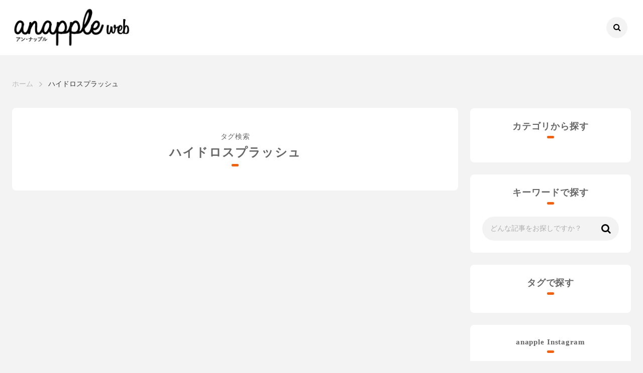

--- FILE ---
content_type: text/html;charset=utf-8
request_url: https://anapple.jp/tags/EpcbRV5I
body_size: 33347
content:
<!DOCTYPE html>
<html lang="ja">
<head><meta charset="utf-8">
<meta name="viewport" content="width=device-width, initial-scale=1">
<title>アン・ナップル webマガジン</title>
<link rel="preconnect" href="https://fonts.gstatic.com" crossorigin>
<meta name="generator" content="Studio.Design">
<meta name="robots" content="all">
<meta property="og:site_name" content="アン・ナップル webマガジン">
<meta property="og:title" content="アン・ナップル webマガジン">
<meta property="og:image" content="https://storage.googleapis.com/production-os-assets/assets/8e310091-9e8a-41f8-8f03-7d584f8f6ff2">
<meta property="og:description" content="久留米・筑後エリア | &quot;健康的な美しさを目指す&quot;ための施術ができるサロンや院の情報を、女性に向けて発信しているwebマガジンです。">
<meta property="og:type" content="website">
<meta name="description" content="久留米・筑後エリア | &quot;健康的な美しさを目指す&quot;ための施術ができるサロンや院の情報を、女性に向けて発信しているwebマガジンです。">
<meta property="twitter:card" content="summary_large_image">
<meta property="twitter:image" content="https://storage.googleapis.com/production-os-assets/assets/8e310091-9e8a-41f8-8f03-7d584f8f6ff2">
<meta name="apple-mobile-web-app-title" content="アン・ナップル webマガジン">
<meta name="format-detection" content="telephone=no,email=no,address=no">
<meta name="chrome" content="nointentdetection">
<meta name="google-site-verification" content="s_Z_zi6yhBYaeAEOMgM9UaxLLQ2VB-Tchy5D_zvanBc">
<meta property="og:url" content="/tags/EpcbRV5I">
<link rel="icon" type="image/png" href="https://storage.googleapis.com/production-os-assets/assets/b11260e2-06f3-479f-9b6e-7ad37d867013" data-hid="2c9d455">
<link rel="apple-touch-icon" type="image/png" href="https://storage.googleapis.com/production-os-assets/assets/b11260e2-06f3-479f-9b6e-7ad37d867013" data-hid="74ef90c"><link rel="modulepreload" as="script" crossorigin href="/_nuxt/entry.85c64938.js"><link rel="preload" as="style" href="/_nuxt/entry.9a6b5db2.css"><link rel="prefetch" as="image" type="image/svg+xml" href="/_nuxt/close_circle.c7480f3c.svg"><link rel="prefetch" as="image" type="image/svg+xml" href="/_nuxt/round_check.0ebac23f.svg"><link rel="prefetch" as="script" crossorigin href="/_nuxt/LottieRenderer.4a1d5934.js"><link rel="prefetch" as="script" crossorigin href="/_nuxt/error-404.ac691d6d.js"><link rel="prefetch" as="script" crossorigin href="/_nuxt/error-500.c2139f6a.js"><link rel="stylesheet" href="/_nuxt/entry.9a6b5db2.css"><style>.page-enter-active{transition:.6s cubic-bezier(.4,.4,0,1)}.page-leave-active{transition:.3s cubic-bezier(.4,.4,0,1)}.page-enter-from,.page-leave-to{opacity:0}</style><style>:root{--rebranding-loading-bg:#e5e5e5;--rebranding-loading-bar:#222}</style><style>.app[data-v-d12de11f]{align-items:center;flex-direction:column;height:100%;justify-content:center;width:100%}.title[data-v-d12de11f]{font-size:34px;font-weight:300;letter-spacing:2.45px;line-height:30px;margin:30px}</style><style>.LoadMoreAnnouncer[data-v-4f7a7294]{height:1px;margin:-1px;overflow:hidden;padding:0;position:absolute;width:1px;clip:rect(0,0,0,0);border-width:0;white-space:nowrap}</style><style>.TitleAnnouncer[data-v-1a8a037a]{height:1px;margin:-1px;overflow:hidden;padding:0;position:absolute;width:1px;clip:rect(0,0,0,0);border-width:0;white-space:nowrap}</style><style>.publish-studio-style[data-v-5820d031]{transition:.4s cubic-bezier(.4,.4,0,1)}</style><style>.product-font-style[data-v-ed93fc7d]{transition:.4s cubic-bezier(.4,.4,0,1)}</style><style>/*! * Font Awesome Free 6.4.2 by @fontawesome - https://fontawesome.com * License - https://fontawesome.com/license/free (Icons: CC BY 4.0, Fonts: SIL OFL 1.1, Code: MIT License) * Copyright 2023 Fonticons, Inc. */.fa-brands,.fa-solid{-moz-osx-font-smoothing:grayscale;-webkit-font-smoothing:antialiased;--fa-display:inline-flex;align-items:center;display:var(--fa-display,inline-block);font-style:normal;font-variant:normal;justify-content:center;line-height:1;text-rendering:auto}.fa-solid{font-family:Font Awesome\ 6 Free;font-weight:900}.fa-brands{font-family:Font Awesome\ 6 Brands;font-weight:400}:host,:root{--fa-style-family-classic:"Font Awesome 6 Free";--fa-font-solid:normal 900 1em/1 "Font Awesome 6 Free";--fa-style-family-brands:"Font Awesome 6 Brands";--fa-font-brands:normal 400 1em/1 "Font Awesome 6 Brands"}@font-face{font-display:block;font-family:Font Awesome\ 6 Free;font-style:normal;font-weight:900;src:url(https://storage.googleapis.com/production-os-assets/assets/fontawesome/1629704621943/6.4.2/webfonts/fa-solid-900.woff2) format("woff2"),url(https://storage.googleapis.com/production-os-assets/assets/fontawesome/1629704621943/6.4.2/webfonts/fa-solid-900.ttf) format("truetype")}@font-face{font-display:block;font-family:Font Awesome\ 6 Brands;font-style:normal;font-weight:400;src:url(https://storage.googleapis.com/production-os-assets/assets/fontawesome/1629704621943/6.4.2/webfonts/fa-brands-400.woff2) format("woff2"),url(https://storage.googleapis.com/production-os-assets/assets/fontawesome/1629704621943/6.4.2/webfonts/fa-brands-400.ttf) format("truetype")}</style><style>.spinner[data-v-36413753]{animation:loading-spin-36413753 1s linear infinite;height:16px;pointer-events:none;width:16px}.spinner[data-v-36413753]:before{border-bottom:2px solid transparent;border-right:2px solid transparent;border-color:transparent currentcolor currentcolor transparent;border-style:solid;border-width:2px;opacity:.2}.spinner[data-v-36413753]:after,.spinner[data-v-36413753]:before{border-radius:50%;box-sizing:border-box;content:"";height:100%;position:absolute;width:100%}.spinner[data-v-36413753]:after{border-left:2px solid transparent;border-top:2px solid transparent;border-color:currentcolor transparent transparent currentcolor;border-style:solid;border-width:2px;opacity:1}@keyframes loading-spin-36413753{0%{transform:rotate(0deg)}to{transform:rotate(1turn)}}</style><style>@font-face{font-family:grandam;font-style:normal;font-weight:400;src:url(https://storage.googleapis.com/studio-front/fonts/grandam.ttf) format("truetype")}@font-face{font-family:Material Icons;font-style:normal;font-weight:400;src:url(https://storage.googleapis.com/production-os-assets/assets/material-icons/1629704621943/MaterialIcons-Regular.eot);src:local("Material Icons"),local("MaterialIcons-Regular"),url(https://storage.googleapis.com/production-os-assets/assets/material-icons/1629704621943/MaterialIcons-Regular.woff2) format("woff2"),url(https://storage.googleapis.com/production-os-assets/assets/material-icons/1629704621943/MaterialIcons-Regular.woff) format("woff"),url(https://storage.googleapis.com/production-os-assets/assets/material-icons/1629704621943/MaterialIcons-Regular.ttf) format("truetype")}.StudioCanvas{display:flex;height:auto;min-height:100dvh}.StudioCanvas>.sd{min-height:100dvh;overflow:clip}a,abbr,address,article,aside,audio,b,blockquote,body,button,canvas,caption,cite,code,dd,del,details,dfn,div,dl,dt,em,fieldset,figcaption,figure,footer,form,h1,h2,h3,h4,h5,h6,header,hgroup,html,i,iframe,img,input,ins,kbd,label,legend,li,main,mark,menu,nav,object,ol,p,pre,q,samp,section,select,small,span,strong,sub,summary,sup,table,tbody,td,textarea,tfoot,th,thead,time,tr,ul,var,video{border:0;font-family:sans-serif;line-height:1;list-style:none;margin:0;padding:0;text-decoration:none;-webkit-font-smoothing:antialiased;-webkit-backface-visibility:hidden;box-sizing:border-box;color:#333;transition:.3s cubic-bezier(.4,.4,0,1);word-spacing:1px}a:focus:not(:focus-visible),button:focus:not(:focus-visible),summary:focus:not(:focus-visible){outline:none}nav ul{list-style:none}blockquote,q{quotes:none}blockquote:after,blockquote:before,q:after,q:before{content:none}a,button{background:transparent;font-size:100%;margin:0;padding:0;vertical-align:baseline}ins{text-decoration:none}ins,mark{background-color:#ff9;color:#000}mark{font-style:italic;font-weight:700}del{text-decoration:line-through}abbr[title],dfn[title]{border-bottom:1px dotted;cursor:help}table{border-collapse:collapse;border-spacing:0}hr{border:0;border-top:1px solid #ccc;display:block;height:1px;margin:1em 0;padding:0}input,select{vertical-align:middle}textarea{resize:none}.clearfix:after{clear:both;content:"";display:block}[slot=after] button{overflow-anchor:none}</style><style>.sd{flex-wrap:nowrap;max-width:100%;pointer-events:all;z-index:0;-webkit-overflow-scrolling:touch;align-content:center;align-items:center;display:flex;flex:none;flex-direction:column;position:relative}.sd::-webkit-scrollbar{display:none}.sd,.sd.richText *{transition-property:all,--g-angle,--g-color-0,--g-position-0,--g-color-1,--g-position-1,--g-color-2,--g-position-2,--g-color-3,--g-position-3,--g-color-4,--g-position-4,--g-color-5,--g-position-5,--g-color-6,--g-position-6,--g-color-7,--g-position-7,--g-color-8,--g-position-8,--g-color-9,--g-position-9,--g-color-10,--g-position-10,--g-color-11,--g-position-11}input.sd,textarea.sd{align-content:normal}.sd[tabindex]:focus{outline:none}.sd[tabindex]:focus-visible{outline:1px solid;outline-color:Highlight;outline-color:-webkit-focus-ring-color}input[type=email],input[type=tel],input[type=text],select,textarea{-webkit-appearance:none}select{cursor:pointer}.frame{display:block;overflow:hidden}.frame>iframe{height:100%;width:100%}.frame .formrun-embed>iframe:not(:first-child){display:none!important}.image{position:relative}.image:before{background-position:50%;background-size:cover;border-radius:inherit;content:"";height:100%;left:0;pointer-events:none;position:absolute;top:0;transition:inherit;width:100%;z-index:-2}.sd.file{cursor:pointer;flex-direction:row;outline:2px solid transparent;outline-offset:-1px;overflow-wrap:anywhere;word-break:break-word}.sd.file:focus-within{outline-color:Highlight;outline-color:-webkit-focus-ring-color}.file>input[type=file]{opacity:0;pointer-events:none;position:absolute}.sd.text,.sd:where(.icon){align-content:center;align-items:center;display:flex;flex-direction:row;justify-content:center;overflow:visible;overflow-wrap:anywhere;word-break:break-word}.sd:where(.icon.fa){display:inline-flex}.material-icons{align-items:center;display:inline-flex;font-family:Material Icons;font-size:24px;font-style:normal;font-weight:400;justify-content:center;letter-spacing:normal;line-height:1;text-transform:none;white-space:nowrap;word-wrap:normal;direction:ltr;text-rendering:optimizeLegibility;-webkit-font-smoothing:antialiased}.sd:where(.icon.material-symbols){align-items:center;display:flex;font-style:normal;font-variation-settings:"FILL" var(--symbol-fill,0),"wght" var(--symbol-weight,400);justify-content:center;min-height:1em;min-width:1em}.sd.material-symbols-outlined{font-family:Material Symbols Outlined}.sd.material-symbols-rounded{font-family:Material Symbols Rounded}.sd.material-symbols-sharp{font-family:Material Symbols Sharp}.sd.material-symbols-weight-100{--symbol-weight:100}.sd.material-symbols-weight-200{--symbol-weight:200}.sd.material-symbols-weight-300{--symbol-weight:300}.sd.material-symbols-weight-400{--symbol-weight:400}.sd.material-symbols-weight-500{--symbol-weight:500}.sd.material-symbols-weight-600{--symbol-weight:600}.sd.material-symbols-weight-700{--symbol-weight:700}.sd.material-symbols-fill{--symbol-fill:1}a,a.icon,a.text{-webkit-tap-highlight-color:rgba(0,0,0,.15)}.fixed{z-index:2}.sticky{z-index:1}.button{transition:.4s cubic-bezier(.4,.4,0,1)}.button,.link{cursor:pointer}.submitLoading{opacity:.5!important;pointer-events:none!important}.richText{display:block;word-break:break-word}.richText [data-thread],.richText a,.richText blockquote,.richText em,.richText h1,.richText h2,.richText h3,.richText h4,.richText li,.richText ol,.richText p,.richText p>code,.richText pre,.richText pre>code,.richText s,.richText strong,.richText table tbody,.richText table tbody tr,.richText table tbody tr>td,.richText table tbody tr>th,.richText u,.richText ul{backface-visibility:visible;color:inherit;font-family:inherit;font-size:inherit;font-style:inherit;font-weight:inherit;letter-spacing:inherit;line-height:inherit;text-align:inherit}.richText p{display:block;margin:10px 0}.richText>p{min-height:1em}.richText img,.richText video{height:auto;max-width:100%;vertical-align:bottom}.richText h1{display:block;font-size:3em;font-weight:700;margin:20px 0}.richText h2{font-size:2em}.richText h2,.richText h3{display:block;font-weight:700;margin:10px 0}.richText h3{font-size:1em}.richText h4,.richText h5{font-weight:600}.richText h4,.richText h5,.richText h6{display:block;font-size:1em;margin:10px 0}.richText h6{font-weight:500}.richText [data-type=table]{overflow-x:auto}.richText [data-type=table] p{white-space:pre-line;word-break:break-all}.richText table{border:1px solid #f2f2f2;border-collapse:collapse;border-spacing:unset;color:#1a1a1a;font-size:14px;line-height:1.4;margin:10px 0;table-layout:auto}.richText table tr th{background:hsla(0,0%,96%,.5)}.richText table tr td,.richText table tr th{border:1px solid #f2f2f2;max-width:240px;min-width:100px;padding:12px}.richText table tr td p,.richText table tr th p{margin:0}.richText blockquote{border-left:3px solid rgba(0,0,0,.15);font-style:italic;margin:10px 0;padding:10px 15px}.richText [data-type=embed_code]{margin:20px 0;position:relative}.richText [data-type=embed_code]>.height-adjuster>.wrapper{position:relative}.richText [data-type=embed_code]>.height-adjuster>.wrapper[style*=padding-top] iframe{height:100%;left:0;position:absolute;top:0;width:100%}.richText [data-type=embed_code][data-embed-sandbox=true]{display:block;overflow:hidden}.richText [data-type=embed_code][data-embed-code-type=instagram]>.height-adjuster>.wrapper[style*=padding-top]{padding-top:100%}.richText [data-type=embed_code][data-embed-code-type=instagram]>.height-adjuster>.wrapper[style*=padding-top] blockquote{height:100%;left:0;overflow:hidden;position:absolute;top:0;width:100%}.richText [data-type=embed_code][data-embed-code-type=codepen]>.height-adjuster>.wrapper{padding-top:50%}.richText [data-type=embed_code][data-embed-code-type=codepen]>.height-adjuster>.wrapper iframe{height:100%;left:0;position:absolute;top:0;width:100%}.richText [data-type=embed_code][data-embed-code-type=slideshare]>.height-adjuster>.wrapper{padding-top:56.25%}.richText [data-type=embed_code][data-embed-code-type=slideshare]>.height-adjuster>.wrapper iframe{height:100%;left:0;position:absolute;top:0;width:100%}.richText [data-type=embed_code][data-embed-code-type=speakerdeck]>.height-adjuster>.wrapper{padding-top:56.25%}.richText [data-type=embed_code][data-embed-code-type=speakerdeck]>.height-adjuster>.wrapper iframe{height:100%;left:0;position:absolute;top:0;width:100%}.richText [data-type=embed_code][data-embed-code-type=snapwidget]>.height-adjuster>.wrapper{padding-top:30%}.richText [data-type=embed_code][data-embed-code-type=snapwidget]>.height-adjuster>.wrapper iframe{height:100%;left:0;position:absolute;top:0;width:100%}.richText [data-type=embed_code][data-embed-code-type=firework]>.height-adjuster>.wrapper fw-embed-feed{-webkit-user-select:none;-moz-user-select:none;user-select:none}.richText [data-type=embed_code_empty]{display:none}.richText ul{margin:0 0 0 20px}.richText ul li{list-style:disc;margin:10px 0}.richText ul li p{margin:0}.richText ol{margin:0 0 0 20px}.richText ol li{list-style:decimal;margin:10px 0}.richText ol li p{margin:0}.richText hr{border-top:1px solid #ccc;margin:10px 0}.richText p>code{background:#eee;border:1px solid rgba(0,0,0,.1);border-radius:6px;display:inline;margin:2px;padding:0 5px}.richText pre{background:#eee;border-radius:6px;font-family:Menlo,Monaco,Courier New,monospace;margin:20px 0;padding:25px 35px;white-space:pre-wrap}.richText pre code{border:none;padding:0}.richText strong{color:inherit;display:inline;font-family:inherit;font-weight:900}.richText em{font-style:italic}.richText a,.richText u{text-decoration:underline}.richText a{color:#007cff;display:inline}.richText s{text-decoration:line-through}.richText [data-type=table_of_contents]{background-color:#f5f5f5;border-radius:2px;color:#616161;font-size:16px;list-style:none;margin:0;padding:24px 24px 8px;text-decoration:underline}.richText [data-type=table_of_contents] .toc_list{margin:0}.richText [data-type=table_of_contents] .toc_item{color:currentColor;font-size:inherit!important;font-weight:inherit;list-style:none}.richText [data-type=table_of_contents] .toc_item>a{border:none;color:currentColor;font-size:inherit!important;font-weight:inherit;text-decoration:none}.richText [data-type=table_of_contents] .toc_item>a:hover{opacity:.7}.richText [data-type=table_of_contents] .toc_item--1{margin:0 0 16px}.richText [data-type=table_of_contents] .toc_item--2{margin:0 0 16px;padding-left:2rem}.richText [data-type=table_of_contents] .toc_item--3{margin:0 0 16px;padding-left:4rem}.sd.section{align-content:center!important;align-items:center!important;flex-direction:column!important;flex-wrap:nowrap!important;height:auto!important;max-width:100%!important;padding:0!important;width:100%!important}.sd.section-inner{position:static!important}@property --g-angle{syntax:"<angle>";inherits:false;initial-value:180deg}@property --g-color-0{syntax:"<color>";inherits:false;initial-value:transparent}@property --g-position-0{syntax:"<percentage>";inherits:false;initial-value:.01%}@property --g-color-1{syntax:"<color>";inherits:false;initial-value:transparent}@property --g-position-1{syntax:"<percentage>";inherits:false;initial-value:100%}@property --g-color-2{syntax:"<color>";inherits:false;initial-value:transparent}@property --g-position-2{syntax:"<percentage>";inherits:false;initial-value:100%}@property --g-color-3{syntax:"<color>";inherits:false;initial-value:transparent}@property --g-position-3{syntax:"<percentage>";inherits:false;initial-value:100%}@property --g-color-4{syntax:"<color>";inherits:false;initial-value:transparent}@property --g-position-4{syntax:"<percentage>";inherits:false;initial-value:100%}@property --g-color-5{syntax:"<color>";inherits:false;initial-value:transparent}@property --g-position-5{syntax:"<percentage>";inherits:false;initial-value:100%}@property --g-color-6{syntax:"<color>";inherits:false;initial-value:transparent}@property --g-position-6{syntax:"<percentage>";inherits:false;initial-value:100%}@property --g-color-7{syntax:"<color>";inherits:false;initial-value:transparent}@property --g-position-7{syntax:"<percentage>";inherits:false;initial-value:100%}@property --g-color-8{syntax:"<color>";inherits:false;initial-value:transparent}@property --g-position-8{syntax:"<percentage>";inherits:false;initial-value:100%}@property --g-color-9{syntax:"<color>";inherits:false;initial-value:transparent}@property --g-position-9{syntax:"<percentage>";inherits:false;initial-value:100%}@property --g-color-10{syntax:"<color>";inherits:false;initial-value:transparent}@property --g-position-10{syntax:"<percentage>";inherits:false;initial-value:100%}@property --g-color-11{syntax:"<color>";inherits:false;initial-value:transparent}@property --g-position-11{syntax:"<percentage>";inherits:false;initial-value:100%}</style><style>.snackbar[data-v-e23c1c77]{align-items:center;background:#fff;border:1px solid #ededed;border-radius:6px;box-shadow:0 16px 48px -8px rgba(0,0,0,.08),0 10px 25px -5px rgba(0,0,0,.11);display:flex;flex-direction:row;gap:8px;justify-content:space-between;left:50%;max-width:90vw;padding:16px 20px;position:fixed;top:32px;transform:translateX(-50%);-webkit-user-select:none;-moz-user-select:none;user-select:none;width:480px;z-index:9999}.snackbar.v-enter-active[data-v-e23c1c77],.snackbar.v-leave-active[data-v-e23c1c77]{transition:.4s cubic-bezier(.4,.4,0,1)}.snackbar.v-enter-from[data-v-e23c1c77],.snackbar.v-leave-to[data-v-e23c1c77]{opacity:0;transform:translate(-50%,-10px)}.snackbar .convey[data-v-e23c1c77]{align-items:center;display:flex;flex-direction:row;gap:8px;padding:0}.snackbar .convey .icon[data-v-e23c1c77]{background-position:50%;background-repeat:no-repeat;flex-shrink:0;height:24px;width:24px}.snackbar .convey .message[data-v-e23c1c77]{font-size:14px;font-style:normal;font-weight:400;line-height:20px;white-space:pre-line}.snackbar .convey.error .icon[data-v-e23c1c77]{background-image:url(/_nuxt/close_circle.c7480f3c.svg)}.snackbar .convey.error .message[data-v-e23c1c77]{color:#f84f65}.snackbar .convey.success .icon[data-v-e23c1c77]{background-image:url(/_nuxt/round_check.0ebac23f.svg)}.snackbar .convey.success .message[data-v-e23c1c77]{color:#111}.snackbar .button[data-v-e23c1c77]{align-items:center;border-radius:40px;color:#4b9cfb;display:flex;flex-shrink:0;font-family:Inter;font-size:12px;font-style:normal;font-weight:700;justify-content:center;line-height:16px;padding:4px 8px}.snackbar .button[data-v-e23c1c77]:hover{background:#f5f5f5}</style><style>a[data-v-757b86f2]{align-items:center;border-radius:4px;bottom:20px;height:20px;justify-content:center;left:20px;perspective:300px;position:fixed;transition:0s linear;width:84px;z-index:2000}@media (hover:hover){a[data-v-757b86f2]{transition:.4s cubic-bezier(.4,.4,0,1);will-change:width,height}a[data-v-757b86f2]:hover{height:32px;width:200px}}[data-v-757b86f2] .custom-fill path{fill:var(--03ccd9fe)}.fade-enter-active[data-v-757b86f2],.fade-leave-active[data-v-757b86f2]{position:absolute;transform:translateZ(0);transition:opacity .3s cubic-bezier(.4,.4,0,1);will-change:opacity,transform}.fade-enter-from[data-v-757b86f2],.fade-leave-to[data-v-757b86f2]{opacity:0}</style><style>.design-canvas__modal{height:100%;pointer-events:none;position:fixed;transition:none;width:100%;z-index:2}.design-canvas__modal:focus{outline:none}.design-canvas__modal.v-enter-active .studio-canvas,.design-canvas__modal.v-leave-active,.design-canvas__modal.v-leave-active .studio-canvas{transition:.4s cubic-bezier(.4,.4,0,1)}.design-canvas__modal.v-enter-active .studio-canvas *,.design-canvas__modal.v-leave-active .studio-canvas *{transition:none!important}.design-canvas__modal.isNone{transition:none}.design-canvas__modal .design-canvas__modal__base{height:100%;left:0;pointer-events:auto;position:fixed;top:0;transition:.4s cubic-bezier(.4,.4,0,1);width:100%;z-index:-1}.design-canvas__modal .studio-canvas{height:100%;pointer-events:none}.design-canvas__modal .studio-canvas>*{background:none!important;pointer-events:none}</style></head>
<body ><div id="__nuxt"><div><span></span><!----><!----></div></div><script type="application/json" id="__NUXT_DATA__" data-ssr="true">[["Reactive",1],{"data":2,"state":21,"_errors":22,"serverRendered":24,"path":25,"pinia":26},{"dynamicDatatags/EpcbRV5I":3},{"title":4,"slug":5,"qDXjSH2d":4,"_meta":6,"_filter":19,"id":20},"ハイドロスプラッシュ","EpcbRV5I",{"project":7,"publishedAt":9,"createdAt":10,"order":11,"publishType":12,"schema":13,"uid":17,"updatedAt":18},{"id":8},"2881c7e4e0ef4896817b",["Date","2023-08-02T02:27:41.000Z"],["Date","2023-07-27T09:42:40.000Z"],-22,"draft",{"id":14,"key":15,"postType":16},"yG5zGpa76OhwpJZjEJIX","tags","blank","P3v4ELB2",["Date","2023-07-27T09:42:43.000Z"],[],"5YjH7XexFtzrITuapI4d",{},{"dynamicDatatags/EpcbRV5I":23},null,true,"/tags/EpcbRV5I",{"cmsContentStore":27,"indexStore":31,"projectStore":34,"productStore":54,"pageHeadStore":315},{"listContentsMap":28,"contentMap":29},["Map"],["Map",30,3],"tags/EpcbRV5I",{"routeType":32,"host":33},"publish","anapple.jp",{"project":35},{"id":36,"name":37,"type":38,"customDomain":39,"iconImage":39,"coverImage":40,"displayBadge":41,"integrations":42,"snapshot_path":52,"snapshot_id":53,"recaptchaSiteKey":-1},"EjOQlMnLWJ","anapple web","web","","https://storage.googleapis.com/production-os-assets/assets/efd362ea-f916-41da-9abf-9f45e8ed0c7c",false,[43,46,49],{"integration_name":44,"code":45},"google-analytics","G-J0DXZZ24BG",{"integration_name":47,"code":48},"search-console","s_Z_zi6yhBYaeAEOMgM9UaxLLQ2VB-Tchy5D_zvanBc",{"integration_name":50,"code":51},"typesquare","unused","https://storage.googleapis.com/studio-publish/projects/EjOQlMnLWJ/Xqz882YdWD/","Xqz882YdWD",{"product":55,"isLoaded":24,"selectedModalIds":312,"redirectPage":23,"isInitializedRSS":41,"pageViewMap":313,"symbolViewMap":314},{"breakPoints":56,"colors":66,"fonts":67,"head":142,"info":149,"pages":156,"resources":279,"symbols":282,"style":292,"styleVars":294,"enablePassword":41,"classes":309,"publishedUid":311},[57,60,63],{"maxWidth":58,"name":59},540,"mobile",{"maxWidth":61,"name":62},840,"tablet",{"maxWidth":64,"name":65},1140,"small",[],[68,70,97,101,106,114,118,122,124,126,131,136,138,140],{"family":69,"vendor":50},"UD新ゴ M JIS2004",{"family":71,"subsets":72,"variants":77,"vendor":96},"Prompt",[73,74,75,76],"latin","latin-ext","thai","vietnamese",[78,79,80,81,82,83,84,85,86,87,88,89,90,91,92,93,94,95],"100","100italic","200","200italic","300","300italic","regular","italic","500","500italic","600","600italic","700","700italic","800","800italic","900","900italic","google",{"family":98,"subsets":99,"variants":100,"vendor":96},"Kanit",[73,74,75,76],[78,79,80,81,82,83,84,85,86,87,88,89,90,91,92,93,94,95],{"family":102,"subsets":103,"variants":105,"vendor":96},"Poppins",[104,73,74],"devanagari",[78,79,80,81,82,83,84,85,86,87,88,89,90,91,92,93,94,95],{"family":107,"subsets":108,"variants":113,"vendor":96},"Inter",[109,110,111,112,73,74,76],"cyrillic","cyrillic-ext","greek","greek-ext",[78,80,82,84,86,88,90,92,94],{"family":115,"subsets":116,"variants":117,"vendor":96},"Merriweather Sans",[110,73,74,76],[82,84,86,88,90,92,83,85,87,89,91,93],{"family":119,"subsets":120,"variants":121,"vendor":96},"Montserrat",[109,110,73,74,76],[78,80,82,84,86,88,90,92,94,79,81,83,85,87,89,91,93,95],{"family":123,"vendor":50},"ゴシックMB101 M JIS2004",{"family":125,"vendor":50},"ヒラギノ角ゴ W4 JIS2004",{"family":127,"subsets":128,"variants":130,"vendor":96},"Noto Sans JP",[129,73],"japanese",[78,82,84,86,90,94],{"family":132,"subsets":133,"variants":135,"vendor":96},"Open Sans",[109,110,111,112,134,73,74,76],"hebrew",[82,84,86,88,90,92,83,85,87,89,91,93],{"family":137,"vendor":50},"ヒラギノ丸ゴ W2 JIS2004",{"family":139,"vendor":50},"ヒラギノUD角ゴ W5 JIS2004",{"family":141,"vendor":50},"ヒラギノUD角ゴ W3 JIS2004",{"favicon":143,"lang":144,"meta":145,"title":148},"https://storage.googleapis.com/production-os-assets/assets/b11260e2-06f3-479f-9b6e-7ad37d867013","ja",{"description":146,"og:image":147},"久留米・筑後エリア | \"健康的な美しさを目指す\"ための施術ができるサロンや院の情報を、女性に向けて発信しているwebマガジンです。","https://storage.googleapis.com/production-os-assets/assets/b650ef0e-6884-4611-8ae7-6acb263536c9","アン・ナップル webマガジン",{"baseWidth":150,"created_at":151,"screen":152,"type":38,"updated_at":154,"version":155},1280,1518591100346,{"baseWidth":150,"height":153,"isAutoHeight":41,"width":150,"workingState":41},600,1518792996878,"4.1.9",[157,172,179,186,193,200,208,218,225,230,234,245,254,263,271],{"head":158,"id":161,"position":162,"type":164,"uuid":165,"symbolIds":166},{"meta":159,"title":148},{"description":39,"og:image":160},"https://storage.googleapis.com/production-os-assets/assets/79fac526-a439-4800-99ed-46d49c59d505","/",{"x":163,"y":163},0,"page","f07fa4fc-75cb-4675-bee6-8d75346a5bb1",[167,168,169,170,171],"30415aa8-cc65-41ae-9e88-9c3ad81199a0","8200b4a6-4e0a-4324-ac8f-6f7219f263a2","53dd62f4-60d8-483f-a179-ba9933c2e660","06c5d1aa-4c43-4175-bcb7-dc0da6d9c571","8613d7d1-6bbb-4730-a223-1c9631d3f7f9",{"head":173,"id":176,"type":164,"uuid":177,"symbolIds":178},{"meta":174,"title":39},{"og:image":175},"https://storage.googleapis.com/production-os-assets/assets/e3a40826-53c2-4ddb-87c6-8fe477c6fef2","taglist","09d17f09-3d40-4ee8-a717-c1dab940a033",[167,169,170,171],{"head":180,"id":183,"type":164,"uuid":184,"symbolIds":185},{"meta":181,"title":39},{"og:image":182},"https://storage.googleapis.com/production-os-assets/assets/e6fd38f9-787b-41a8-98b9-75dd52224570","request","ac830829-6ab0-4e2a-9c71-24bbab3acbf5",[167,169,170,171],{"head":187,"id":190,"type":164,"uuid":191,"symbolIds":192},{"meta":188,"title":39},{"og:image":189},"https://storage.googleapis.com/production-os-assets/assets/07c4d034-237a-453d-9386-bc3d27284084","about","42f80252-0567-43a6-bc1e-74c6b1626bfd",[167,169,170,171],{"head":194,"id":197,"type":164,"uuid":198,"symbolIds":199},{"meta":195,"title":39},{"og:image":196},"https://storage.googleapis.com/production-os-assets/assets/97cc7efd-8a1f-49d6-badf-9ee030846d15","privacy","440a3f94-0a40-4a70-ad6f-aa482d315c4f",[167,169,170,171],{"head":201,"id":204,"position":205,"type":164,"uuid":206,"symbolIds":207},{"meta":202,"title":39},{"description":39,"og:image":203},"https://storage.googleapis.com/production-os-assets/assets/10cee78a-f08c-48d9-abdf-7ff4dac47ccb","posts",{"x":163,"y":163},"53fa8e8b-2ad4-4ddd-994a-8da8993abff7",[167,169,170,171],{"head":209,"id":212,"query":213,"type":164,"uuid":216,"symbolIds":217},{"meta":210,"title":39},{"og:image":211},"https://storage.googleapis.com/production-os-assets/assets/a8234da9-1dc5-4246-96e3-a97219b40a79","search",[214],{"key":215},"q","669081b5-e294-4eac-a34e-e1a28e640ba2",[167,169,170,171],{"head":219,"id":222,"type":164,"uuid":223,"symbolIds":224},{"meta":220,"title":39},{"og:image":221},"https://storage.googleapis.com/production-os-assets/assets/aa7e8f57-6552-4642-ab11-8c9244118f31","404","cd926534-03e7-4c31-97a8-ade6fe621ac4",[167,169,170,171],{"id":226,"isCookieModal":41,"responsive":24,"type":227,"uuid":228,"symbolIds":229},"menu","modal","7ac425a3-dda5-4b51-b3ee-80d66f8eba61",[169],{"id":231,"isCookieModal":41,"responsive":24,"type":227,"uuid":232,"symbolIds":233},"search-modal","db9808a1-7527-434c-b7a8-2f5d301a3685",[169],{"cmsRequest":235,"head":237,"id":242,"type":164,"uuid":243,"symbolIds":244},{"contentSlug":236,"schemaKey":204},"{{$route.params.slug}}",{"meta":238,"title":241},{"description":239,"og:image":240},"{{body}} ","{{cover}}","{{title}}  | アン・ナップル webマガジン","posts/:slug","1a94aba5-a1f0-4d97-8389-818ce61aa6c3",[167,169,170,171],{"cmsRequest":246,"head":248,"id":251,"type":164,"uuid":252,"symbolIds":253},{"contentSlug":236,"schemaKey":247},"j5tn6kqF",{"meta":249,"title":39},{"og:image":250},"https://storage.googleapis.com/production-os-assets/assets/9ae0c6ff-8d2d-469b-ae61-3fe53d226a40","category/:slug","ca23fc34-ff15-40a1-9b04-fbaac8c06f3d",[167,169,170,171],{"cmsRequest":255,"head":257,"id":260,"type":164,"uuid":261,"symbolIds":262},{"contentSlug":236,"schemaKey":256},"eUvRBbgF",{"meta":258,"title":39},{"og:image":259},"https://storage.googleapis.com/production-os-assets/assets/9a155a20-8ffa-4baf-b3d8-6aeb48476cd2","news/:slug","8ebab6ff-c133-47f5-b5f2-bd3b1b87c342",[167,169,170,171],{"cmsRequest":264,"head":265,"id":268,"type":164,"uuid":269,"symbolIds":270},{"contentSlug":236,"schemaKey":256},{"meta":266,"title":267},{"description":239,"og:image":240},"{{title}} ","newsblog/:slug","d6010b43-d9d1-428a-bda2-2484d186f0fd",[167,170,169,171],{"cmsRequest":272,"head":273,"id":276,"type":164,"uuid":277,"symbolIds":278},{"contentSlug":236,"schemaKey":15},{"meta":274,"title":39},{"og:image":275},"https://storage.googleapis.com/production-os-assets/assets/8e310091-9e8a-41f8-8f03-7d584f8f6ff2","tags/:slug","2c322b19-be65-48a7-97d8-0d62e2337c03",[167,169,170,171],{"rssList":280,"apiList":281,"cmsProjectId":8},[],[],[283,284,285,286,287,289,290],{"uuid":169},{"uuid":171},{"uuid":170},{"uuid":167},{"uuid":288},"61ca356b-d1fe-408f-9b63-72e831403966",{"uuid":168},{"uuid":291},"cc3c2ead-2ebf-4019-a1ec-278d3e6562af",{"fontFamily":293},[],{"fontFamily":295},[296,300,303,306],{"key":297,"name":298,"value":299},"ab89bca3","メインフォントファミリー","Inter,'Noto Sans JP','ヒラギノUD角ゴ W3 JIS2004'",{"key":301,"name":39,"value":302},"83bfcfc0","'Open Sans'",{"key":304,"name":39,"value":305},"21a961ef","'ヒラギノUD角ゴ W5 JIS2004'",{"key":307,"name":39,"value":308},"15b3d9f0","'ヒラギノUD角ゴ W3 JIS2004'",{"typography":310},[],"20260118053451",[],{},["Map"],{"googleFontMap":316,"typesquareLoaded":41,"hasCustomFont":41,"materialSymbols":317},["Map"],[]]</script><script>window.__NUXT__={};window.__NUXT__.config={public:{apiBaseUrl:"https://api.studiodesignapp.com/api",cmsApiBaseUrl:"https://api.cms.studiodesignapp.com",previewBaseUrl:"https://preview.studio.site",facebookAppId:"569471266584583",firebaseApiKey:"AIzaSyBkjSUz89vvvl35U-EErvfHXLhsDakoNNg",firebaseProjectId:"studio-7e371",firebaseAuthDomain:"studio-7e371.firebaseapp.com",firebaseDatabaseURL:"https://studio-7e371.firebaseio.com",firebaseStorageBucket:"studio-7e371.appspot.com",firebaseMessagingSenderId:"373326844567",firebaseAppId:"1:389988806345:web:db757f2db74be8b3",studioDomain:".studio.site",studioPublishUrl:"https://storage.googleapis.com/studio-publish",studioPublishIndexUrl:"https://storage.googleapis.com/studio-publish-index",rssApiPath:"https://rss.studiodesignapp.com/rssConverter",embedSandboxDomain:".studioiframesandbox.com",apiProxyUrl:"https://studio-api-proxy-rajzgb4wwq-an.a.run.app",proxyApiBaseUrl:"",isDev:false,fontsApiBaseUrl:"https://fonts.studio.design",jwtCookieName:"jwt_token"},app:{baseURL:"/",buildAssetsDir:"/_nuxt/",cdnURL:""}}</script><script type="module" src="/_nuxt/entry.85c64938.js" crossorigin></script></body>
</html>

--- FILE ---
content_type: text/plain; charset=utf-8
request_url: https://analytics.studiodesignapp.com/event
body_size: -229
content:
Message published: 17620018433241761